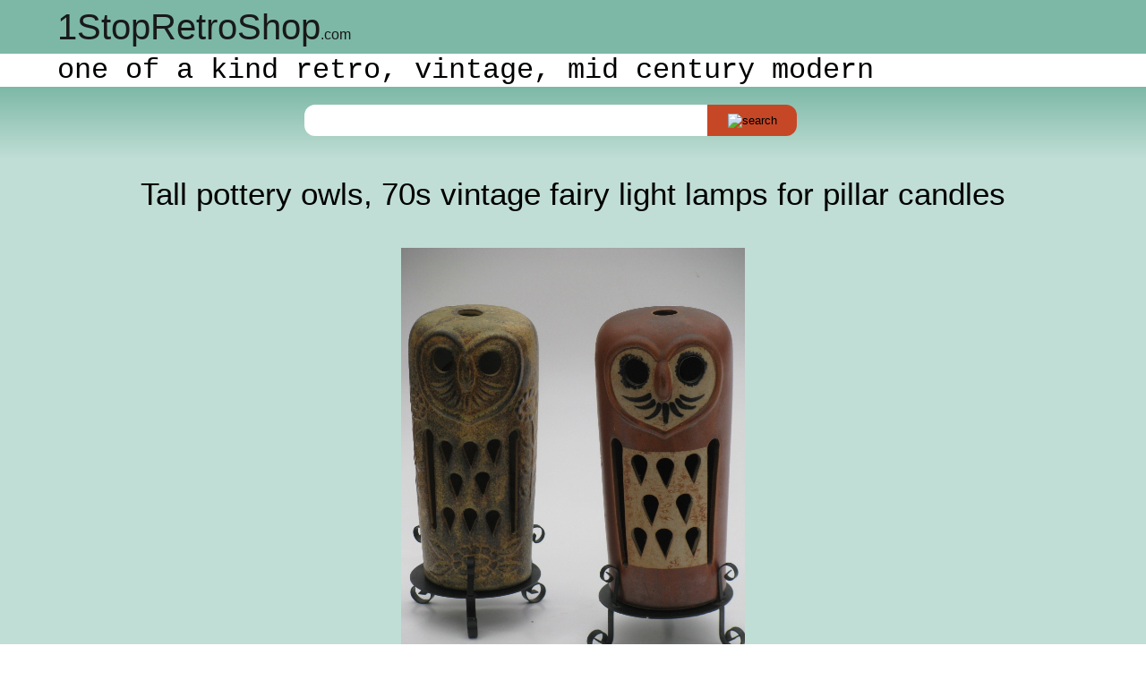

--- FILE ---
content_type: text/html; charset=UTF-8
request_url: https://1stopretroshop.com/item-pages/candlesticks-and-holders/pottery-owls-fairy-lights.htm
body_size: 11474
content:
  <!DOCTYPE html>
<html lang="en">
<head>
	<meta charset="utf-8">
	<meta name="viewport" content="initial-scale=1" />

	<!-- load jquery from google CDN -->
	<script src="//ajax.googleapis.com/ajax/libs/jquery/2.1.3/jquery.min.js"></script>
	
	<!-- load addthis -->
	<script src="//s7.addthis.com/js/250/addthis_widget.js#username=1stopretroshop"></script>

	<!-- load our custom javascript -->
	<script src="/scripts/supportscripts.js"></script>
	
	<!-- google analytics tracking code -->
	<script>

	  (function(i,s,o,g,r,a,m){i['GoogleAnalyticsObject']=r;i[r]=i[r]||function(){
	  (i[r].q=i[r].q||[]).push(arguments)},i[r].l=1*new Date();a=s.createElement(o),
	  m=s.getElementsByTagName(o)[0];a.async=1;a.src=g;m.parentNode.insertBefore(a,m)
	  })(window,document,'script','//www.google-analytics.com/analytics.js','ga');
	
	  ga('create', 'UA-35980242-1', 'auto');
	  ga('send', 'pageview');

	</script>	
	
	<!-- load our stylesheets -->
	<link rel="stylesheet" type="text/css" href="/css/primary.css" /> <!-- the primary stylesheet -->


	
	<!-- <script>
 $(document).ready(function(){
	 alert($("#content").css("width")); 
  });
</script> -->
<title>Tall pottery owls, 70s vintage fairy light lamps for pillar candles</title>
</head>
<body>
<div id="msg"></div>
   							
<div id="header"><div id="top-bar">
  <div id="logo">
     <a href="//1stopretroshop.com">1<span id="l1">StopRetroShop</span><span id="l2">.com</span></a>
  </div>
  <div id="menu">
  </div>
</div>
<div id="mid-bar">   
  <p class="sigline">one of a kind retro, vintage, mid century modern</p>
</div>
<div id="search-bar">
  <form name="serach" action="//1stopretroshop.com/search.htm" method="get" target="_self">
    <input type="text" id="search-terms" name="terms"/>
    <button id="search-button"><img src="//1stopretroshop.com/assets/search-btn.png" alt="search" /></button>
  </form>
</div>
</div>

<div id="main-content">

  <h1 class="ipage title">Tall pottery owls, 70s vintage fairy light lamps for pillar candles</h1>
  
  <ul class="ipage photos">
    <li>
		 			         <img class="ipage photo" src="//1stopretroshop.com/item-photos/tall-pottery-owls-70s-vintage-fairy-light-lamps-for-pillar-candles-1stopretroshop-k430124-1.jpg" alt="Tall pottery owls, 70s vintage fairy light lamps for pillar candles" style="max-width:384px; height:auto;" />
		 				 	 <div class="share-bar">
				         	   <div class="pin">
		 			             <a href="//pinterest.com/pin/create/button/?url=%2F%2F1stopretroshop.com%2Fitem-pages%2Fcandlesticks-and-holders%2Fpottery-owls-fairy-lights.htm&amp;media=%2F%2F1stopretroshop.com%2Fitem-photos%2Ftall-pottery-owls-70s-vintage-fairy-light-lamps-for-pillar-candles-1stopretroshop-k430124-1.jpg&amp;description=Tall%20pottery%20owls%2C%2070s%20vintage%20fairy%20light%20lamps%20for%20pillar%20candles" data-pin-do="buttonPin" data-pin-config="none" data-pin-color="white" data-pin-height="28">
				         		   <img src="//assets.pinterest.com/images/pidgets/pinit_fg_en_rect_white_28.png" alt="Pin it"/>
		 			             </a>
		 			           </div>
		 			         </div>
						   </li><li>
		 			         <img class="ipage photo" src="//1stopretroshop.com/item-photos/tall-pottery-owls-70s-vintage-fairy-light-lamps-for-pillar-candles-1stopretroshop-k430124-2.jpg" alt="Tall pottery owls, 70s vintage fairy light lamps for pillar candles" style="max-width:384px; height:auto;" />
		 				 	 <div class="share-bar">
				         	   <div class="pin">
		 			             <a href="//pinterest.com/pin/create/button/?url=%2F%2F1stopretroshop.com%2Fitem-pages%2Fcandlesticks-and-holders%2Fpottery-owls-fairy-lights.htm&amp;media=%2F%2F1stopretroshop.com%2Fitem-photos%2Ftall-pottery-owls-70s-vintage-fairy-light-lamps-for-pillar-candles-1stopretroshop-k430124-2.jpg&amp;description=Tall%20pottery%20owls%2C%2070s%20vintage%20fairy%20light%20lamps%20for%20pillar%20candles" data-pin-do="buttonPin" data-pin-config="none" data-pin-color="white" data-pin-height="28">
				         		   <img src="//assets.pinterest.com/images/pidgets/pinit_fg_en_rect_white_28.png" alt="Pin it"/>
		 			             </a>
		 			           </div>
		 			         </div>
						   </li><li>
		 			         <img class="ipage photo" src="//1stopretroshop.com/item-photos/tall-pottery-owls-70s-vintage-fairy-light-lamps-for-pillar-candles-1stopretroshop-k430124-3.jpg" alt="Tall pottery owls, 70s vintage fairy light lamps for pillar candles" style="max-width:384px; height:auto;" />
		 				 	 <div class="share-bar">
				         	   <div class="pin">
		 			             <a href="//pinterest.com/pin/create/button/?url=%2F%2F1stopretroshop.com%2Fitem-pages%2Fcandlesticks-and-holders%2Fpottery-owls-fairy-lights.htm&amp;media=%2F%2F1stopretroshop.com%2Fitem-photos%2Ftall-pottery-owls-70s-vintage-fairy-light-lamps-for-pillar-candles-1stopretroshop-k430124-3.jpg&amp;description=Tall%20pottery%20owls%2C%2070s%20vintage%20fairy%20light%20lamps%20for%20pillar%20candles" data-pin-do="buttonPin" data-pin-config="none" data-pin-color="white" data-pin-height="28">
				         		   <img src="//assets.pinterest.com/images/pidgets/pinit_fg_en_rect_white_28.png" alt="Pin it"/>
		 			             </a>
		 			           </div>
		 			         </div>
						   </li><li>
		 			         <img class="ipage photo" src="//1stopretroshop.com/item-photos/tall-pottery-owls-70s-vintage-fairy-light-lamps-for-pillar-candles-1stopretroshop-k430124-4.jpg" alt="Tall pottery owls, 70s vintage fairy light lamps for pillar candles" style="max-width:384px; height:auto;" />
		 				 	 <div class="share-bar">
				         	   <div class="pin">
		 			             <a href="//pinterest.com/pin/create/button/?url=%2F%2F1stopretroshop.com%2Fitem-pages%2Fcandlesticks-and-holders%2Fpottery-owls-fairy-lights.htm&amp;media=%2F%2F1stopretroshop.com%2Fitem-photos%2Ftall-pottery-owls-70s-vintage-fairy-light-lamps-for-pillar-candles-1stopretroshop-k430124-4.jpg&amp;description=Tall%20pottery%20owls%2C%2070s%20vintage%20fairy%20light%20lamps%20for%20pillar%20candles" data-pin-do="buttonPin" data-pin-config="none" data-pin-color="white" data-pin-height="28">
				         		   <img src="//assets.pinterest.com/images/pidgets/pinit_fg_en_rect_white_28.png" alt="Pin it"/>
		 			             </a>
		 			           </div>
		 			         </div>
						   </li><li>
		 			         <img class="ipage photo" src="//1stopretroshop.com/item-photos/tall-pottery-owls-70s-vintage-fairy-light-lamps-for-pillar-candles-1stopretroshop-k430124-5.jpg" alt="Tall pottery owls, 70s vintage fairy light lamps for pillar candles" style="max-width:512px; height:auto;" />
		 				 	 <div class="share-bar">
				         	   <div class="pin">
		 			             <a href="//pinterest.com/pin/create/button/?url=%2F%2F1stopretroshop.com%2Fitem-pages%2Fcandlesticks-and-holders%2Fpottery-owls-fairy-lights.htm&amp;media=%2F%2F1stopretroshop.com%2Fitem-photos%2Ftall-pottery-owls-70s-vintage-fairy-light-lamps-for-pillar-candles-1stopretroshop-k430124-5.jpg&amp;description=Tall%20pottery%20owls%2C%2070s%20vintage%20fairy%20light%20lamps%20for%20pillar%20candles" data-pin-do="buttonPin" data-pin-config="none" data-pin-color="white" data-pin-height="28">
				         		   <img src="//assets.pinterest.com/images/pidgets/pinit_fg_en_rect_white_28.png" alt="Pin it"/>
		 			             </a>
		 			           </div>
		 			         </div>
						   </li><li>
		 			         <img class="ipage photo" src="//1stopretroshop.com/item-photos/tall-pottery-owls-70s-vintage-fairy-light-lamps-for-pillar-candles-1stopretroshop-k430124-6.jpg" alt="Tall pottery owls, 70s vintage fairy light lamps for pillar candles" style="max-width:512px; height:auto;" />
		 				 	 <div class="share-bar">
				         	   <div class="pin">
		 			             <a href="//pinterest.com/pin/create/button/?url=%2F%2F1stopretroshop.com%2Fitem-pages%2Fcandlesticks-and-holders%2Fpottery-owls-fairy-lights.htm&amp;media=%2F%2F1stopretroshop.com%2Fitem-photos%2Ftall-pottery-owls-70s-vintage-fairy-light-lamps-for-pillar-candles-1stopretroshop-k430124-6.jpg&amp;description=Tall%20pottery%20owls%2C%2070s%20vintage%20fairy%20light%20lamps%20for%20pillar%20candles" data-pin-do="buttonPin" data-pin-config="none" data-pin-color="white" data-pin-height="28">
				         		   <img src="//assets.pinterest.com/images/pidgets/pinit_fg_en_rect_white_28.png" alt="Pin it"/>
		 			             </a>
		 			           </div>
		 			         </div>
						   </li>  </ul>
  
  <div class="ipage description"><p>Lot of two different owl candle holders, 70s vintage stoneware (unmarked Japan?). These fit on metal stands to hold the candles, and measure 9 1/2&quot; and 10&quot; tall overall.</p> <p>The pottery owls are both in very good condition, though there&apos;s a little finish wear to the metal stands. These are very striking, even empty of candles... they must be amazing when lit!</p></div>
  
  <div class="ipage price"> this item no longer available </div>
                                       <div class="ipage item-no">Item No. <span>k430124<span></div></div>

<!-- INSERT CATEGORY NAVIGATION AND FOOTER INFORMATION -->
<nav>
  <h3 id="category-header">browse our categories</h3>
  <ul id="category-navigation">
    <li><span></span><a href="//1stopretroshop.com/item-pages/furniture-lighting.htm">furniture and lighting</a></li>
    <li><span></span><a href="//1stopretroshop.com/item-pages/kitchen-tableware-bar.htm">kitchen, tableware, bar</a></li>
    <li><span></span><a href="//1stopretroshop.com/item-pages/decor-housewares.htm">decor and housewares</a></li>
    <li><span></span><a href="//1stopretroshop.com/item-pages/collectibles.htm">collectibles</a></li>
    <li><span></span><a href="//1stopretroshop.com/item-pages/tech-parts-garage.htm">tech and parts garage</a></li>
    <li><span></span><a href="//1stopretroshop.com/item-pages/vintage-accessories.htm">vintage accessories</a></li>
    <li><span></span><a href="//1stopretroshop.com/item-pages/sewing-crafts-diy.htm">sewing, crafts and DIY</a></li>
    <!-- <li><span></span><a href="//1stopretroshop.com/item-pages/newly-listed.htm">new</a></li> -->
  </ul>
</nav>

<footer id="footer" class="footer card">

  <ul id="site-navigation" class="navigation links">
    <li><a href="//1stopretroshop.com/about-us.htm">about us</a></li>
    <li><a href="//1stopretroshop.com/contact-us.htm">contact us</a></li>
    <li><a href="//1stopretroshop.com/help.htm">help</a></li>
    <li><a href="//1stopretroshop.com/sitemap.htm">sitemap</a></li>
  </ul>
  
<div id="add-this">
<!-- AddThis Button BEGIN -->
<div class="addthis_toolbox addthis_default_style addthis_32x32_style">
<a href="http://www.addthis.com/bookmark.php?v=250&amp;username=1stopretroshop" class="addthis_button_compact osrs-addthis-btn">Share</a>
		<a class="addthis_button_favorites osrs-addthis-btn"></a>
		<a class="addthis_button_print osrs-addthis-btn"></a>
		<a class="addthis_button_email osrs-addthis-btn"></a>
		<a class="addthis_button_facebook osrs-addthis-btn"></a>
		<a class="addthis_button_twitter osrs-addthis-btn"></a>
		<a class="addthis_button_pinterest_share osrs-addthis-btn"></a>
</div>

</div>
  
  <div id="badges">

  </div>
  
  <div id="copyright">&copy; copyright 2009 - 2022, Laurel Leaf Farm.</div>

</footer>
</body>
</html>

--- FILE ---
content_type: text/css
request_url: https://1stopretroshop.com/css/primary.css
body_size: 14870
content:
/* PRIMARY STYLESHEET FOR MOBILE FRIENDLY 1STOPRETROSHOP.COM 
*  STARTED BY MCL 4-15-2015
*/

/* debug styling added 2/2/17 MCL */
.debuger{display:none;}

/* DEFAULT STYLING THAT WILL BE MODIFIED AS NEEDED BY THE MEDIA QUERIES */
html{font-size:20px; font-family:"Times New Roman", Times, serif;}

body{margin:0; padding:0;}

a:link{text-decoration:none; color:#191919;}
a:visited{color:/*#787878*/#191919;}

.err-msg{display:block; width:50%; min-width:320px; margin:0 auto 0 auto; font-size:2rem; font-weight:300; font-family:'Courier New', Courier, monospace;}
.err{display:block; margin:1em auto 2em auto; text-align:center; font-size:2em; }

.share-bar{position:absolute; display:none;}
button{padding:0; margin:0; border:0; background-color:/*#009898*/#7DB8A6;}


/* STYLE THE HEADER */

#header{width:100%; height:auto; text-align:center; margin:0 auto 0 auto;}

#top-bar{width:100%; height:auto; overflow:auto; background-color:/*#C8C5BC*//*#C0C0C0;*/#7DB8A6; 
         font-family:Arial, Helvetica, sans-serif;}
#logo, #menu{height:3rem; box-sizing:border-box;}

#logo{float:left; width:60%; text-align:left;  font-size:2rem; padding-left:5%; margin:0 0 0 0%; line-height:3rem; clear:left;
      /*background-image:url(//1stopretroshop.com/assets/logo.png); background-repeat:no-repeat; background-position:left center;*/
      color:#3B160D;}
#l1{font-size:1em;}
#l2{font-size:.4em;}

#menu{float:right; width:30%; text-align:right;}
#top-view-cart, #top-help{display:block; float:left; height:3rem; line-height:3rem; vertical-align:middle; text-align:center; background-color:/*#009898*/#C64726;}
#top-view-cart{width:65%;}
#top-help{width:35%;}

#top-cart-icon, #top-help-icon{vertical-align:middle;}

#mid-bar{width:100%; margin:0 auto 0 auto; text-align:left; font-size:1.2rem;}


/* THE PAGANATION CONTROL */
.pg-ctrl{width:300px; text-align:center; margin:0 auto 0 auto; padding-bottom:1em; font-family:Arial, Helvetica, sans-serif;}
.pg-cnt{display:block; padding-bottom:.75em;}
.pg-curr{font-size:1.4rem; }
.pg{display:inline-block; width:60px; height:36px;  vertical-align:middle; background-image: url(//1stopretroshop.com/assets/ui-sprite.png); background-repeat:no-repeat;}
.pg.left{background-position:-26px 0px; margin-right:1em;}
.pg.right{background-position:-86px 0px; margin-left:1em;}
.pg.left.inactive{background-position:-146px 0px;}
.pg.right.inactive{background-position:-206px 0px;}
.pg > a{display:block; width:100%; height:100%;}


/* WE'RE GOING TO USE DESCENDANT SELECTORS AND PSUEDO CLASSES HERE. (I DON'T THINK IS WILL REDUCE PROFORMANCE TOO MUCH) */
/*#sig{margin:.5rem 0 .5rem 0;}*/
p.sigline{display:inline-block; width:93%; margin:0; padding:0 2% 0 5%; font-size:1.2rem; font-family:'Courier New', Courier, monospace;
         /* background-color:#DBAC47;*/
          font-size:1.6rem;}

span.sigline{}
.sigline.first{display:none;}
.sigline.second{padding-left:1rem; font-size:1.3em;}


/* STYLE THE SEARCH BAR */
#search-bar{width:100%; height:auto; padding:1rem 0 1rem 0; text-align:center;
            background-color:/*#C8C5BC*//*#C0C0C0*/#7DB8A6;
            background: -webkit-gradient(linear, left top, left bottom, from(#7DB8A6), to(#C0DED5));
            background-image: -moz-linear-gradient(#7DB8A6, #C0DED5);
            background-image: -ms-linear-gradient(top, #7DB8A6 0%, #C0DED5 100%);
            background-image: -webkit-linear-gradient(#7DB8A6, #C0DED5);|
             background-image: linear-gradient(to bottom, #7DB8A6 0%, #C0DED5 100%);}
             
#search-bar > form{display:inline-block; width:66%; min-width:300px; max-width:600px;}
#search-terms{display:block; float:left; width:73%; max-width:500px; height:1.75rem; border:0; margin:0; padding:0 0 0 2%;
              font-size:1.4rem; font-style:italic; font-weight:300; color:#1C1C1C;
              -webkit-border-top-left-radius:.6rem;
              -webkit-border-bottom-left-radius:.6rem;
              -moz-border-top-left-radius:.6rem;
              -moz-border-bottom-left-radius:.6rem;
              border-top-left-radius:.6rem;
              border-bottom-left-radius:.6rem;}

#search-button{display:block; float:left; width:25%; min-width:50px; max-width:100px; height:1.75rem;
               -webkit-border-top-right-radius:.6rem;
               -webkit-border-bottom-right-radius:.6rem;
               -moz-border-top-right-radius:.6rem;
               -moz-border-bottom-right-radius:.6rem;
               border-top-right-radius:.6rem;
               border-bottom-right-radius:.6rem; 
              background-color:#c64726;}


#slider{background-color:#C0DED5;}

/* STYLE THE PAGE SCAFFOLD */
#page-title, #page-subtitle, .ipage.title{width:100%; text-align:center; margin:0; padding:1rem 0 1rem 0; font-size:1.75rem; font-weight:300; font-family:Arial, Helvetica, sans-serif;
                          /*color:#3B160D;*/}

                               
#page-subtitle > span{display:block; font-size:1.5rem; font-style:italic;}

.ipage{}
.photos{width:100%; list-style:none; margin:0; padding:0;}
.photos > li{position:relative;}
.ipage.description{width:98%; max-width:966px; margin:0 auto 0 auto; font-size:1.25rem;}
.ipage.photo{padding-bottom:0;}
.ipage.item-no{}
#main-content{width:100%; height:auto; padding-bottom:2.5em; background-color:#C0DED5;}


/* STYLE THE ITEMS */

#item-list{width:100%; height:auto; list-style:none; padding:0; margin:0; /*background-color:#E8E4DE;*/}

.item{}

.card{position:relative; display:inline-block; vertical-align:top; box-sizing:border-box; width:31.33%; height:auto; margin:0 1% 1.5rem 1%; 
     /* background-color:#FFFFFF; border:medium solid /*#C5BCAF*/ /*#C0C0C0;*/
     /* border:medium solid #DAA533;*/
      background-color:#FFFFFF;
      -webkit-border-radius:12px;
      -moz-border-radius:12px;
      border-radius:12px;
      -webkit-column-break-inside: avoid;
      -moz-column-break-inside: avoid;
      -o-column-break-inside: avoid;
      -ms-column-break-inside: avoid;
      page-break-inside: avoid;           
      break-inside: avoid-column;}  
 
.photo, .title, .description, .on-page, .price, .item-no, .as-page, .cart, .sold, .hold
{display:block; width:96%; height:auto; padding:1rem 0 1rem 0; margin:0 auto 0 auto; font-family:Arial, Helvetica, sans-serif;} 

.photo{width:100%; height:auto;}

.title{font-size:1.2rem;}
.description{font-size:.8em; font-family: 'Courier New', Courier, monospace;}


.on-page, .price, .as-page, .item-no, .cart, .sold, .hold{text-align:center;}

.price {margin:0 auto 0 auto; font-size:1.3rem ; vertical-align:baseline;}
.price > span{font-size:1.5rem; vertical-align:baseline; }
.price > span.sold{text-decoration:line-through;}
.price.sold{display:none;}


.item-no > span{font-size:1.2rem;}
    
.as-page a{text-decoration:underline; }  

.item.sold > span, .item.hold > span{font-size:1.5rem;}
.ipage.sold, .ipage.hold{font-size:1.8rem;}

#button-addcart{display:inline-block; width:auto; height:auto; box-sizing:border-box; font-size:1.2rem; padding:.25em .5em .25em .5em; 
                background-color:/*#009898*/#7DB8A6;
                -webkit-border-radius:.75rem;
                -moz-border-radius:.75rem;
                border-radius:.75rem;}
                
/* STYLE THE SUBCATEGORY LINKING */
#subCategories{width:100%; height:auto; overflow:auto; }
              
.subCategoryList{list-style:none; width:100%; height:auto; overflow:hidden; padding:0 0 1.5em 0; margin:0; 
                 -webkit-columns: auto 2;
                 -moz-columns: auto 2;
                 columns:auto 2;}
.subCategoryList > li{display:block; width:100%/*48%*/; height:auto; float:left; padding:1%; /*min-height:159px;*/
                      overflow: hidden; /* Fix for firefox and IE 10-11  */
                      -webkit-column-break-inside: avoid; /* Chrome, Safari, Opera */
                      page-break-inside: avoid; /* Deprecated Firefox */
                      -moz-column-break-inside:avoid; /* Current Firefox */
                      column-break-inside:avoid;
                      break-inside: avoid; /* IE 10+ */
                      break-inside: avoid-column;}
.subCategoryList > li > a > img{display:block; float:left; width:212px; height:auto;}
.sci{display:block; overflow:hidden; padding:0/*.5em*/ 0 0/*.5em*/ 2%; font:1rem Arial, Helvetica, sans-serif;}

.subCategoryList > li > div > a.scdi{}
a.subcategory.default-image{display:block; float:left; width:52px; height:52px; padding-top:1px;
                            background-image: url(//1stopretroshop.com/assets/ui-sprite.png); 
                            background-repeat:no-repeat;
                            background-position:-352px 0px;}
                            
a.subcategory.default-image{display:block; float:left; width:52px; height:52px; padding-top:1px;
                            background-image: url(//1stopretroshop.com/assets/ui-sprite.png); 
                            background-repeat:no-repeat;
                            background-position:-352px 0px;}                            


/*
#subCategories{width:100%; height:auto; overflow:auto;}
.subCategoryList{list-style:none; height:auto; overflow:hidden; padding:0 0 1.5em 0; }
.subCategoryList > li{display:block; width:auto; height:auto; float:left; padding:1%; min-height:159px;}
.subCategoryList > li > a > img{display:block; width:212px; height:auto;}
.sci{display:block; padding:.5em 0 .5em 2%; font:1.5rem Arial, Helvetica, sans-serif;}
*/

/* STYLE THE NAVIGATION */
#category-header{width:100%; text-align:center; font-size: 1.8rem; font-weight:300; margin:0; font-family:Arial, Helvetica, sans-serif;}

nav{width:100%;
    background-image: -moz-linear-gradient(#C0DED5, #FFFFFF);
    background-image: -ms-linear-gradient(top, #C0DED5 0%, #FFFFFF 100%);
    background-image: -webkit-linear-gradient(#C0DED5, #FFFFFF);|
    background-image: linear-gradient(to bottom, #C0DED5 0%, #FFFFFF 100%);}

#category-navigation{width:50%; margin:0 auto 2em auto; padding-left:0; list-style:none; font: 1.5rem 'Courier New', Courier, monospace;}
#category-navigation > li{padding:.5em 0 .5em 0;}
#category-navigation > li::before{content:"";
                                  display:inline-block;
                                  margin-right:.5em;
                                  width:52px;
                                  height:52px;
                                  background-image: url(//1stopretroshop.com/assets/ui-sprite.png); 
                                  background-repeat: no-repeat;
                                  background-position:-352px 0px; 
                                  vertical-align:middle;}

.navigation.card{width:98%; list-style:none; margin:0 1% 1rem 1%; padding:1rem 0 1rem 0;
                 border:medium solid #7DB8A6;}

.navigation > li{padding:0 0 .5rem 25px; font-size:1.25rem; font-family:'Courier New', Courier, monospace;}      
li.link-header{font-size:1.7rem; font-weight:300; padding-left:0; text-align:center; font-family:Arial, Helvetica, sans-serif;}

#footer{font-family:Arial, Helvetica, sans-serif;}

#footer.card{width:99%; margin-left:.5%; margin-right:.5%;}

#site-navigation{text-align:center; font-size:2rem; padding-left:0; margin:0 auto 0 auto;}
#site-navigation > li{display:inline-block;} 

#badges{width:96%; margin:1rem auto 0 auto; padding:0 0 .5rem 0; text-align:center;} 

.badge{display:inline-block;}  

#add-this{width:320px; margin:2rem auto 0 auto;}

#copyright{text-align:center; padding:1rem 0 1rem 0; font-size:.8rem;} 

#avail-link:link{text-decoration:underline;}

/* STYLING FOR THE THE SHIPPING BANNER */
div.shp-msg{background-color:white; font-size:1em; font-style:italic; font-family: 'Courier New', Courier, monospace; padding:.25rem 0 .25rem 0;}
a.shp-msg{font-weight:bold; font-style:italic; white-space:nowrap;}





/* MEDIA QUERY STYLING FOR MOBILE SUPPORT */

@media only screen and (min-width: 1360px)
{
   .item.card{width:23%;} 
   .err-msg{font-size:1.3rem;}
   
  
}

@media only screen and (min-width: 1025px) and (max-width: 1359px)
{
   .item.card{width:31.33%;}
   .err-msg{font-size:1.3rem;}
}

@media only screen and (min-width: 966px) and (max-width: 1024px)
{
  .item.card{width:48%;}
  #category-navigation{width:60%;}
}

@media only screen and (min-width: 481px) and (max-width: 965px)
{
   .item.card{width:48%;}
   
   #middle-bar{text-align:center;}
   #signature{display:inline-block; margin:.5rem 0 .5rem .2rem; padding-left:0; font-size:1rem;}
   #sig1{margin-left:.2rem; font-size:.9em;}
   #sig3{margin-left:.2rem; font:1.2em Arial, Helvetica, sans-serif;}
   #sig4{margin-left:.2rem; font:1.3rem Georgia, "Times New Roman", serif;}
   #sig5{margin-left:.2rem; font:1.2rem "Courier New", Courier, monospace;}
 
  .subCategoryList > li{display:block; width:98%; height:auto; float:left; padding:1%; min-height:159px; }
  .subCategoryList > li > a > img{display:block; float:left; width:212px; height:auto;}
  .sci{display:block; overflow:hidden; padding:.5em 0 .5em 2%;} 
  
  #category-navigation{width:80%;}
}

@media only screen and (min-width: 300px) and (max-width:640px)
{
#category-navigation{width:70%;}
#category-navigation > li{padding:.5em 0 .5em 0; line-height:36px;text-align:left;}
                          
#category-navigation > li::before{content:"";
                                  display:inline-block;
                                  margin-right:.5em;
                                  width:32px;
                                  height:32px;
                                  background-image: url(//1stopretroshop.com/assets/ui-sprite.png); 
                                  background-repeat: no-repeat;
                                  background-position:0px -31px; 
                                  vertical-align:middle;}
}

@media only screen and (min-width: 300px) and (max-width: 480px)
{
  /* MAKE SIZE CHANGES TO HEADER */
   #logo{font-size:1.8rem;}
   #menu{width:100%; float:left;}
   #sig2{display:block;}
  
   .item.card{width:98%;}
   
   #category-navigation{width:98%; font-size:1.1rem; margin-left:2%; text-align:center;}
                     
 .subCategoryList > li{display:block; width:98%; height:auto;  padding:1%; min-height:159px; }
 .subCategoryList > li > a > img{display:block; margin:0 auto 0 auto; float:none; width:212px; height:auto;}
 .sci{display:block; overflow:hidden; width:100%; padding:.5em 0 .5em 2%; text-align:center; }                      
 
 div.shp-msg{font-size:1em;}
 a.shp-msg{font-size:.75em;}

}

--- FILE ---
content_type: text/plain
request_url: https://www.google-analytics.com/j/collect?v=1&_v=j102&a=416990222&t=pageview&_s=1&dl=https%3A%2F%2F1stopretroshop.com%2Fitem-pages%2Fcandlesticks-and-holders%2Fpottery-owls-fairy-lights.htm&ul=en-us%40posix&dt=Tall%20pottery%20owls%2C%2070s%20vintage%20fairy%20light%20lamps%20for%20pillar%20candles&sr=1280x720&vp=1280x720&_u=IEBAAEABAAAAACAAI~&jid=233645756&gjid=1902356168&cid=1563972331.1763448575&tid=UA-35980242-1&_gid=1124900537.1763448575&_r=1&_slc=1&z=1761286687
body_size: -451
content:
2,cG-PV7VM1LFHE

--- FILE ---
content_type: application/javascript
request_url: https://1stopretroshop.com/scripts/supportscripts.js
body_size: 3163
content:
/**
 *  support javascript code for 1stopretroshop.com
 *  ver. 0.5 MCL 2/9/2015
 */


/*<script>var $_SLIDER;</script> <!-- create a global variable for the slider, if used -->*/
var $_SLIDER; /* create a global variable for the slider, if used */
/* this function adjusts the size of the jssor slider based on the screen size */

function initilizeSlider(id, my_options){
	
	var options = {$AutoPlay:true, $PauseOnHover:3,
		           $ArrowNavigatorOptions: {$Class: $JssorArrowNavigator$, $ChanceToShow: 2}, 
		           $SlideDuration: 2000, $AutoPlayInterval: 3000 }	       
		       
	return new $JssorSlider$(id, options);
	
}

function scaleSlider(){
	
	var w = $_SLIDER.$Elmt.parentNode.clientWidth;
	
	var sld_w = 900;
	
	if(w >= sld_w ){
		$_SLIDER.$ScaleWidth(sld_w);
	}
	
	if(w <= sld_w){
		
		$_SLIDER.$ScaleWidth(w);
	}

}

function share(o, arg)
{	

		var co = $(o).parent().next();
		
		if($(o).parent().next().prop("class") != "share-bar"){
			co = $(o).next();
		}

		$("div.share-bar").css("display", "none");
		
		if(Math.round($(o).position().left) > 0)
		{
			$(co).css("left", Math.round($(o).position().left)+15);
		}
			else
			{
				var p = 0; 
				if($(o).parent().prop("tagName") == "A"){	p = $(o).parent().parent(); }
					
					else{p = $(o).parent();}
					
					
						$(co).css("left", Math.round($(o).position().left + Math.round( ( ($(p).width() - $(o).width()) / 2) )) + 15);	


					
			}
		
		
		if($(o).position().top <= 0)
		{
			$(co).css("top", $(o).position().top + parseInt($(o).css("padding-top")) + 15 );
		}
			else
			{
			  $(co).css("top", $(o).position().top+15);
			}

		$(co).css("display","inherit");

}

function expandSectionMenu(self)
{

	if($(self).parent().find("ul").css("display") != "none")
	{
		$(self).parent().find("ul").css("display", "none");
		$(self).parent().find("span.expand.arrow").html(" &#x25BC");
	}
	else{
		
			$(self).parent().find("ul").css("display", "");
			$(self).parent().find("span.expand.arrow").html(" &#x25B2");
	}

}

/*	RUN THIS CODE WHEN THE PAGE IS LOADED	*/ 
/*------------------------------------------*/

$(document).ready(function(){
	//$("#msg").text(typeof $_SLIDER);
	
	/* initilaize slider on index */
	var loc = document.location.href;
	loc = loc.substr(loc.lastIndexOf('/') +1); 
	
	//if(loc === 'index.html')
	//{
		if(typeof $_SLIDER !== 'undefined'){
			
			$_SLIDER = initilizeSlider("jssor-slider");
		
			scaleSlider(); 
			
			$(window).bind("load", scaleSlider);
			$(window).bind("resize", scaleSlider);
			$(window).bind("orientationchange", scaleSlider);		
			
		}		
	//}


	/*	ATTACH THE EVENT HANDLER FOR THE PIN BUTTON	*/
	$("body").on('mouseover starttouch','img.item, img.ipage', function(e){  share($(this));  });
	
	/* DISABLE THE AUTOMATIC FLOATING PIN BUTTON ON SELECT IMAGES */
	$("img.item, img.ipage").attr("data-pin-no-hover", "true");
	
	/*	CLEAR THE SEARCH BOX ON CLICKING OR FOCUS	*/
	$("input[name=search]").on("click focus", function(){$("input[name=search]").attr("value", "");});
	

	
});

